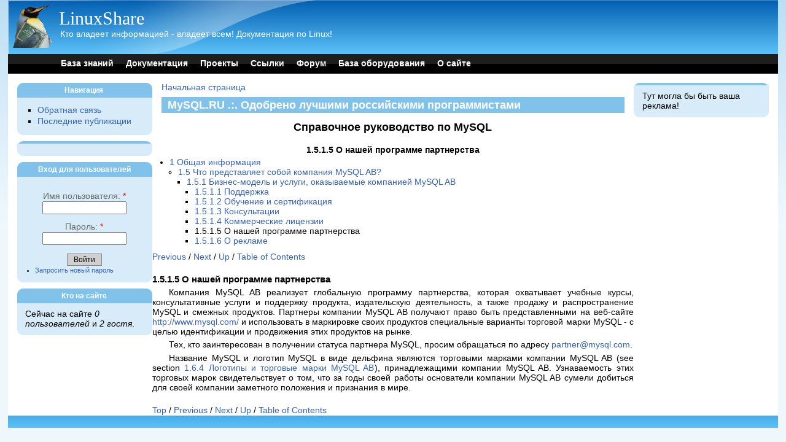

--- FILE ---
content_type: text/html; charset=utf-8
request_url: https://linuxshare.ru/docs/software/SQL/mysql/manual/Business_Services_Partnering.html
body_size: 3874
content:
<!DOCTYPE html PUBLIC "-//W3C//DTD XHTML 1.0 Strict//EN" "http://www.w3.org/TR/xhtml1/DTD/xhtml1-strict.dtd">
<html xmlns="http://www.w3.org/1999/xhtml" lang="ru" xml:lang="ru">

<head>
<meta http-equiv="Content-Type" content="text/html; charset=utf-8" />
  <title>MySQL.RU .:. Одобрено лучшими российскими программистами | LinuxShare</title>
  <meta http-equiv="Content-Type" content="text/html; charset=utf-8" />
<link rel="shortcut icon" href="/sites/default/files/favicon.ico" type="image/x-icon" />
  <link type="text/css" rel="stylesheet" media="all" href="/sites/default/files/css/css_e7510c43bc60b569c5598a1b25c03785.css" />
      <!--[if lt IE 7]>
    <style type="text/css" media="all">@import "/themes/pixture/fix-ie.css";</style>
    <![endif]-->
  <script type="text/javascript"></script>
</head>

<body>

<div id="wrapper" style="width: 98%;">

<div id="container">

<table border="0" cellpadding="0" cellspacing="0" id="header">
<tr>
    <td id="logo" valign=top rowspan=2>
      <a href="/" title="Начальная страница"><img src="/sites/default/files/logo.gif" alt="Начальная страница" /></a>  </td>
  <td id="site_name">
      <h1 class='site-name'><a href="/" title="Начальная страница">LinuxShare</a></h1>      <div class="site-slogan">Кто владеет информацией - владеет всем! Документация по Linux!</div>    </td>
    <td id="site_search">
        </td>
</tr>
<tr>
    <td id="menu" colspan=2>
            <ul class="links" id="navlist"><li class="menu-353 first"><a href="/knowledge.html" title="База знаний">База знаний</a></li>
<li class="menu-209"><a href="/docs" title="Документация">Документация</a></li>
<li class="menu-298"><a href="/projects/index.html" title="Проекты">Проекты</a></li>
<li class="menu-294"><a href="/links.html" title="Ссылки">Ссылки</a></li>
<li class="menu-231"><a href="/forum" title="Форумы на LinuxShare">Форум</a></li>
<li class="menu-295"><a href="/hardwaredb.html" title="База данных (список) оборудования, совместимого с Linux">База оборудования</a></li>
<li class="menu-232 last"><a href="/about.html" title="О сайте">О сайте</a></li>
</ul>    </td>
</tr>
<tr>
    <td colspan="3"><div></div></td>
</tr>
</table>

<table border="0" cellpadding="0" cellspacing="0" id="content">
  <tr>

    <td id="sidebar-left" class="sidebar">
    <table id="block-user-1" class="clear-block block block-user">
<tr>  <td class="block-tl"></td>
  <td class="block-tc">
          <h2>Навигация</h2>
      </td>
  <td class="block-tr"></td>
</tr>
<tr>
  <td class="block-bl"></td>
  <td class="block-bc">
    <div class="content"><ul class="menu"><li class="leaf first"><a href="/contact">Обратная связь</a></li>
<li class="leaf last"><a href="/tracker">Последние публикации</a></li>
</ul></div>
  </td>
  <td class="block-br"></td>
</tr>
</table><table id="block-block-4" class="clear-block block block-block">
<tr>  <td class="block-tl"></td>
  <td class="block-tc">
      </td>
  <td class="block-tr"></td>
</tr>
<tr>
  <td class="block-bl"></td>
  <td class="block-bc">
    <div class="content"><div class="sape">
<script type="text/javascript">
<!--
var _acic={dataProvider:10};(function(){var e=document.createElement("script");e.type="text/javascript";e.async=true;e.src="https://www.acint.net/aci.js";var t=document.getElementsByTagName("script")[0];t.parentNode.insertBefore(e,t)})()
//-->
</script></div>
</div>
  </td>
  <td class="block-br"></td>
</tr>
</table><table id="block-user-0" class="clear-block block block-user">
<tr>  <td class="block-tl"></td>
  <td class="block-tc">
          <h2>Вход для пользователей</h2>
      </td>
  <td class="block-tr"></td>
</tr>
<tr>
  <td class="block-bl"></td>
  <td class="block-bc">
    <div class="content"><form action="/ihtml/show?destination=ihtml%2Fshow"  accept-charset="UTF-8" method="post" id="user-login-form">
<div><div class="form-item" id="edit-name-wrapper">
 <label for="edit-name">Имя пользователя: <span class="form-required" title="Данное поле является обязательным.">*</span></label>
 <input type="text" maxlength="60" name="name" id="edit-name" size="15" value="" class="form-text required" />
</div>
<div class="form-item" id="edit-pass-wrapper">
 <label for="edit-pass">Пароль: <span class="form-required" title="Данное поле является обязательным.">*</span></label>
 <input type="password" name="pass" id="edit-pass"  maxlength="60"  size="15"  class="form-text required" />
</div>
<input type="submit" name="op" id="edit-submit" value="Войти"  class="form-submit" />
<div class="item-list"><ul><li class="first last"><a href="/user/password" title="Затребовать новый пароль через E-mail.">Запросить новый пароль</a></li>
</ul></div><input type="hidden" name="form_build_id" id="form-Tm3Z2ekFsrgTBt40KVcilqpW0eaqT1lVe9LNf84Avek" value="form-Tm3Z2ekFsrgTBt40KVcilqpW0eaqT1lVe9LNf84Avek"  />
<input type="hidden" name="form_id" id="edit-user-login-block" value="user_login_block"  />

</div></form>
</div>
  </td>
  <td class="block-br"></td>
</tr>
</table><table id="block-user-3" class="clear-block block block-user">
<tr>  <td class="block-tl"></td>
  <td class="block-tc">
          <h2>Кто на сайте</h2>
      </td>
  <td class="block-tr"></td>
</tr>
<tr>
  <td class="block-bl"></td>
  <td class="block-bc">
    <div class="content">Сейчас на сайте <em>0 пользователей</em> и <em>2 гостя</em>.</div>
  </td>
  <td class="block-br"></td>
</tr>
</table>  </td>
  
  <td valign="top">
      <div id="main">
    <div class="breadcrumb"><a href="/">Начальная страница</a></div>                      <h1 class="pagetitle">MySQL.RU .:. Одобрено лучшими российскими программистами</h1>
              <div class="tabs"></div>
            <center><h2>Справочное руководство по MySQL</h2><h5>1.5.1.5  О нашей программе партнерства</h5></center>

<div><ul><li><a href="Introduction.html">1 Общая информация
</a><ul><li><a href="What_is_MySQL_AB.html">1.5 Что представляет собой компания MySQL AB?
</a><ul><li><a href="MySQL_AB_business_model_and_services.html">1.5.1 Бизнес-модель и услуги, оказываемые компанией MySQL AB
</a><ul><li><a href="Business_Services_Support.html">1.5.1.1 Поддержка
</a></li><li><a href="Business_Services_Training.html">1.5.1.2 Обучение и сертификация
</a></li><li><a href="Business_Services_Consulting.html">1.5.1.3 Консультации
</a></li><li><a href="Business_Services_Commercial_licenses.html">1.5.1.4 Коммерческие лицензии
</a></li><li>1.5.1.5 О нашей программе партнерства
</li><li><a href="Business_Services_Advertising.html">1.5.1.6 О рекламе
</a></li></ul></li></ul></li></ul></li></ul></div><ul>
</div>
<div>
<div><a rel="prev" href="Business_Services_Commercial_licenses.html" title="1.5.1.4  Коммерческие лицензии">Previous</a> / <a rel="next" href="Business_Services_Advertising.html" title="1.5.1.6  О рекламе">Next</a> / <a rel="up" href="MySQL_AB_business_model_and_services.html" title="1.5.1  Бизнес-модель и услуги, оказываемые компанией MySQL AB">Up</a> / <a rel="contents" href="index.html">Table of Contents</a></div><H4>1.5.1.5  О нашей программе партнерства</H4>

<P>
<A NAME="IDX52"></A>

</P>
<P>
Компания MySQL AB реализует глобальную программу партнерства, которая
охватывает учебные курсы, консультативные услуги и поддержку продукта,
издательскую деятельность, а также продажу и распространение MySQL и
смежных продуктов. Партнеры компании MySQL AB получают право быть
представленными на веб-сайте <a HREF="../../index.html">http://www.mysql.com/</a> и использовать в
маркировке своих продуктов специальные варианты торговой марки MySQL - с
целью идентификации и продвижения этих продуктов на рынке.

</P>
<P>
Тех, кто заинтересован в получении статуса партнера MySQL, просим
обращаться по адресу <a HREF="mailto:partner@mysql.com">partner@mysql.com</a>.

</P>
<P>
Название MySQL и логотип MySQL в виде дельфина являются торговыми марками
компании MySQL AB (see section <A HREF="MySQL_AB_Logos_and_Trademarks.html">1.6.4  Логотипы и торговые марки MySQL AB</A>),
принадлежащими компании MySQL AB. Узнаваемость этих торговых марок
свидетельствует о том, что за годы своей работы основатели компании MySQL
AB сумели добиться для своей компании заметного положения и признания в
мире.

</P>



<br><div><a href="Business_Services_Partnering.html#">Top</a> / <a rel="prev" href="Business_Services_Commercial_licenses.html" title="1.5.1.4  Коммерческие лицензии">Previous</a> / <a rel="next" href="Business_Services_Advertising.html" title="1.5.1.6  О рекламе">Next</a> / <a rel="up" href="MySQL_AB_business_model_and_services.html" title="1.5.1  Бизнес-модель и услуги, оказываемые компанией MySQL AB">Up</a> / <a rel="contents" href="index.html">Table of Contents</a></div></div></div>
</ul>        </div>
  </td>

    <td id="sidebar-right" class="sidebar">
    <table id="block-block-3" class="clear-block block block-block">
<tr>  <td class="block-tl"></td>
  <td class="block-tc">
      </td>
  <td class="block-tr"></td>
</tr>
<tr>
  <td class="block-bl"></td>
  <td class="block-bc">
    <div class="content"><div class="sape">
<noindex>Тут могла бы быть ваша реклама!</noindex></div></div>
  </td>
  <td class="block-br"></td>
</tr>
</table>  </td>
  
  </tr>
</table>

</div><!-- end of div#container -->

<div id="footer"></div>

</div><!-- end of div#wrapper -->

</body>
</html>
